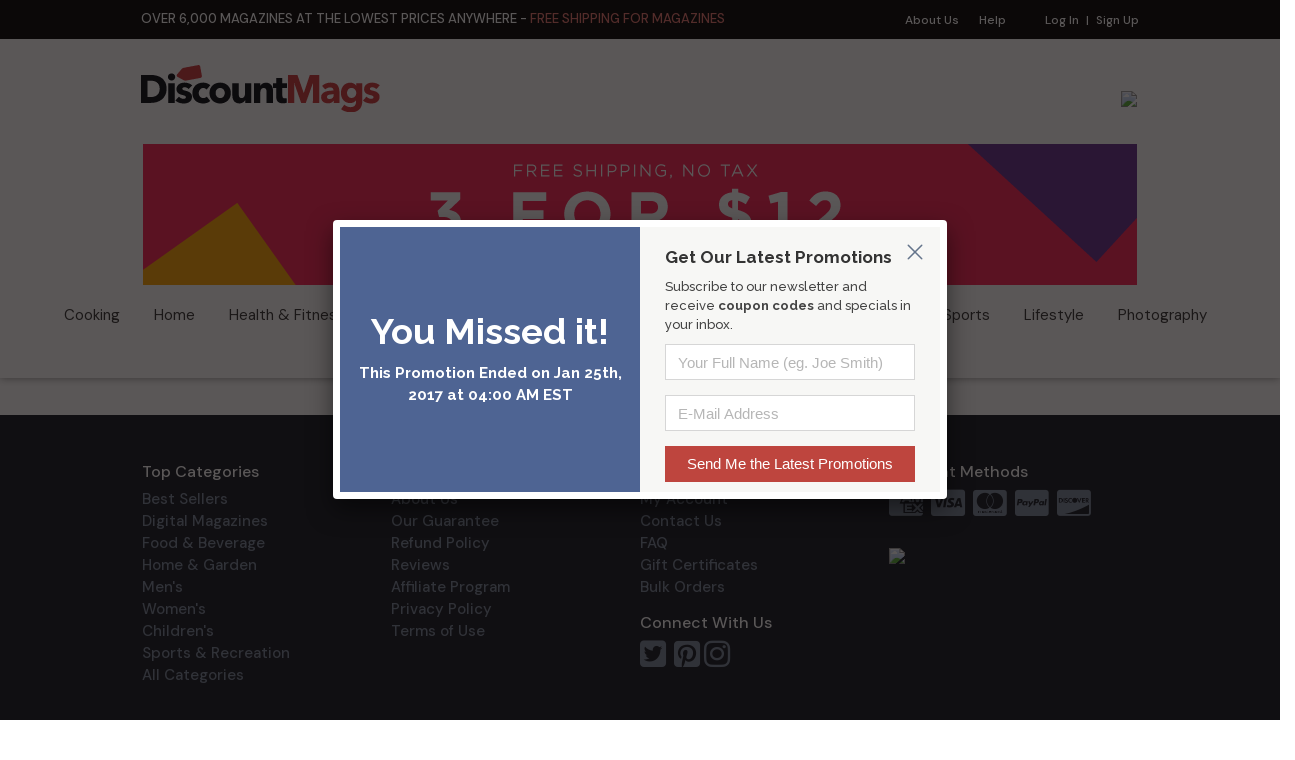

--- FILE ---
content_type: text/html; charset=UTF-8
request_url: https://www.discountmags.com/promo/jan173for12?a=totallytarget
body_size: 7411
content:
<!DOCTYPE html>
<html js-module="main,responsive:toggleClass" lang="en" class="xfory-html " data-class="xfory-tablet">
	<head>
        <script>
            document.write('<meta name="viewport" content="width=device-width' + (Math.min(screen.height, screen.width) <= 600 ? ', initial-scale=1, viewport-fit=cover' : '') + '">');
        </script>

                                                        		<meta charset="utf-8">
		<title>Select 3 Magazines for $12 | DiscountMags.com</title>

                    <meta http-equiv="content-language" content="en-US" />
            <link rel="alternate" hreflang="x-default" href="https://www.discountmags.com/promo/jan173for12" />
        <link rel="alternate" hreflang="en-US" href="https://www.discountmags.com/promo/jan173for12" />
        <link rel="alternate" hreflang="en-CA" href="https://www.discountmags.ca/promo/jan173for12" />
        <link rel="alternate" hreflang="en-AU" href="https://www.discountmags.com/au/promo/jan173for12" />
            <META name="description" content="">
    <META name="keywords" content="">

            <meta name="robots" content="noindex"/>
    
    <meta property="fb:app_id" content="168179359313" />
    <meta property="og:title" content="Select 3 Magazines for $12" />
    <meta property="og:type" content=":deal" />
    <meta property="og:image" content="https://www.discountmags.com/shopimages/sections/thumbnails/pb-3for12.png" />
    <meta property="og:url" content="https://www.discountmags.com/promo/jan173for12?a=facebook&utm_source=facebook" />
    <meta property="og:site_name" content="DiscountMags.com" />
    <meta property="og:description" content="" />
    <META name="GOOGLEBOT" content="unavailable_after: Wednesday, 25-Jan-17 03:00:00 CST">    <meta name="twitter:card" content="summary_large_image" />
<meta name="twitter:site" content="@DiscountMags" />
<meta name="twitter:creator" content="@DiscountMags" />
    <!-- Canonical links -->
    <link rel="canonical" href="https://www.discountmags.com/promo/jan173for12" />

    <script src="https://kit.fontawesome.com/a5bec034e6.js" crossorigin="anonymous"></script>
                    <link rel="stylesheet" href="https://d3ochae1kou2ub.cloudfront.net/build/vendor.ea6495bca2f74c8c2e2c.s.bundle.css?42ca08b421f4350c5725" integrity="sha384-BWNyeOQ0sXRy9K7axHWJhQFGjOul+I7p+yfoW2cc1deABMdWivXl+Few0gPI26qX" crossorigin="anonymous"/><link rel="stylesheet" href="https://d3ochae1kou2ub.cloudfront.net/build/app.38f9b2b026851eed3e85.s.bundle.css?42ca08b421f4350c5725" integrity="sha384-mCb/KVPZWiaopOUZKOuqY37uOiD7gsHWaPsqhwQKRF0j7YYGaD07RCoIp1icMKQ6" crossorigin="anonymous"/>                <!-- Google Fonts -->
        <link
            href="//fonts.googleapis.com/css?family=Raleway:400,700,600,500,300,200"
            rel="stylesheet"
            type="text/css"
        />
        <link
            href="https://fonts.googleapis.com/css2?family=DM+Sans:ital,wght@0,400;0,500;0,700;1,400;1,500;1,700&display=swap"
            rel="stylesheet"
        />

        <script type="text/javascript">
            if (navigator.userAgent.match(/IEMobile\/10\.0/) || navigator.userAgent.match(/MSIE 10.*Touch/)) {
                var msViewportStyle = document.createElement('style')
                msViewportStyle.appendChild(
                    document.createTextNode(
                        '@-ms-viewport{width:auto !important}'
                    )
                );
                document.querySelector('head').appendChild(msViewportStyle)
            }
        </script>

                    <script type="text/javascript">
    dataLayer = [{
        'jshop': 'legacy',
                'affiliate': {
            'username': '',
            'external_id': '0',
            'external_child_id': '0'
        },
        'visitor_state': 'OH',
        'page_type': '',
        'google_tag_params': "",
        'power_review_product': {},
        'email': '',
        'email_hashes': null,
        'rokt_enabled': 1,
        'gaPropertyId': "UA-518340-1",
        'ga4MeasurementId': "G-X33HB42WYG",
        'ab_test_variant': null,
            }];


    function gtag(){dataLayer.push(arguments);}
</script>
<!-- Google Tag Manager -->
<script>(function(w,d,s,l,i){w[l]=w[l]||[];w[l].push({'gtm.start':
        new Date().getTime(),event:'gtm.js'});var f=d.getElementsByTagName(s)[0],
        j=d.createElement(s),dl=l!='dataLayer'?'&l='+l:'';j.async=true;j.src=
        'https://www.googletagmanager.com/gtm.js?id='+i+dl;f.parentNode.insertBefore(j,f);
})(window,document,'script','dataLayer','GTM-XNN6');</script>
<!-- End Google Tag Manager -->
<script src="https://www.googleoptimize.com/optimize.js?id=GTM-WLCTNBR"></script>                <!-- FontAwesome -->
        <script src="https://kit.fontawesome.com/a5bec034e6.js" crossorigin="anonymous"></script>


	</head>
	<body    class="xfory-page responsive" js-module="responsive" data-break-point="575" data-spy="scroll" data-target=".secondary-nav" data-offset="140"
>
                        <!-- Google Tag Manager (noscript) -->
<noscript><iframe src="https://www.googletagmanager.com/ns.html?id=GTM-XNN6"
height="0" width="0" style="display:none;visibility:hidden"></iframe></noscript>
<!-- End Google Tag Manager (noscript) -->
            <script>
    window.addEventListener('kustomerLoaded', function() {
        Kustomer.start({
            brandId: '5fa9975bd55c164c20ef9246'
        }, function () {
                            Kustomer.logout();
                    });
    });

    var script = document.createElement('script');
    script.src = 'https://cdn.kustomerapp.com/chat-web/widget.js';
    script.setAttribute('data-kustomer-api-key', 'eyJhbGciOiJIUzI1NiIsInR5cCI6IkpXVCJ9.[base64].iUwzdynuN4fLQqIVyNUgG8-VhtPQFCJWXqPCct234J4');
    window.document.body.appendChild(script);
</script>
                                                            <div id="fb-root" js-module="facebook" data-app-id="168179359313"></div>
                                                                                                        <div id="goolge-root" js-module="googleSignIn" data-client-id="517299437881.apps.googleusercontent.com"></div>
                                                        <div id="drawers" class="snap-drawers">
    <div class="snap-drawer snap-drawer-left" id="left-drawer">
    </div>
    <div class="snap-drawer snap-drawer-right" id="right-drawer">
    </div>
</div>
        <div id="viewport" js-module="responsive:fixFixed">
            <div id="outter-wrapper" class="snap-content" js-module="snapper" data-max-position="235" data-min-position="-235" data-secondary-element="#header">
                <div id="wrapper">
                            <div>
        <header id="header" class="fixed bs4" js-module="responsive:move" data-target="#viewport">
            <div class="header-subbottom-mobile">
  <p class="sticky-subnav-text">Free Shipping for Magazines & <a href="https://www.discountmags.com/guarantee">Satisfaction Guaranteed</a></p>
</div>

<!-- Move to css file -->
<style type="text/css">
  /* Sticky Nav Container */
  .header-subbottom-mobile {
    background: #000;
    text-align: center;
    /* only show on mobile / hide by default on desktop */
    display: none;
  }

  /* Sticky Nav - text */
  .header-subbottom-mobile p {
    margin: 0;
    color: #fff;
    font-style: normal;
    text-transform: uppercase;
    font-size: 13px;
    line-height: 14px;
    padding: 0.4em 0;
  }

  /* 'Satisfaction Guaranteed' link */
  .sticky-subnav-text {
    font-size: 12px !important;
    font-family: "DM Sans", Arial, Helvetica, sans-serif;
  }
  .sticky-subnav-text a {
    color: rgb(231, 117, 111);
    text-decoration: underline;
  }

  @media only screen and (max-width: 575px), only screen and (max-device-width: 575px) {
    /* show subnav/sticky nav on mobile */
    .header-subbottom-mobile {
      display: block;
    }

    /* remove padding below existing sticky nav */
    .responsive #header.fixed {
      padding-bottom: 0 !important;
    }
  }
</style>
            <div class="header-top">
                <div class="container">
                    <nav class="top-nav">
                        <ul>
                                                        <li><a href="https://www.discountmags.com/aboutus">About Us</a></li>
                            <li><a href="https://help.discountmags.com/" target="_blank" rel="noreferrer">Help</a></li>
                        </ul>
                        <ul class="login-nav">
                                                            <li><a href="https://www.discountmags.com/customer?xCmd=login" data-fancybox-href="https://www.discountmags.com/customer?xCmd=login">Log In</a></li>
                                <li><a href="https://www.discountmags.com/customer?xCmd=register&amp;xFwd=" data-fancybox-href="https://www.discountmags.com/customer?xCmd=register&amp;xFwd=">Sign Up</a></li>
                                                    </ul>
                    </nav>
                    <div class="info-text">
                        <p>Over 6,000 magazines at the lowest prices anywhere - <em>free shipping for magazines</em></p>
                    </div>
                </div>
            </div>
            <div class="header-bottom bs4">
                <div class="container py-1">
                    <!-- Brand and toggle get grouped for better mobile display -->
                    <div class="navbar-header">
                        <div class="logo mt-0 mt-md-1">
    <a href="https://www.discountmags.com/">
                    <img src="https://www.discountmags.com/resources/discountmags/images/logo/logo.svg" width="239" alt="Discount Magazines at DiscountMags.com" />
        </a></div>
                        <div class="" id="mobile-search-bar"></div>
                    </div>
                    <!-- Collect the nav links, forms, and other content for toggling -->
                                    <div class="navbar navbar-default navbar-right visible-xs" js-module="responsive:move" data-target="#category-slider" style="padding: 7px !important;">
            <nav class="collapse navbar-collapse visible-xs" id="nav" role="navigation">
                <h2 class="navbar-form">Browse Magazines</h2>
                <ul class="nav navbar-nav">
                    <li class="dropdown dd1">
                        <ul class="dropdown-menu mega-dropdown" role="menu">
                            <li class="col2 same" id="navbar"><strong class="title">Categories</strong></li>
                        </ul>
                    </li>
                </ul>
            </nav>
        </div>
        <div class="share-this-deal hidden-xs" js-module="sharethis" data-publisher="696394d4-3eb5-4f15-956d-377fd2dd1207">
        <iframe class="facebook" src="//www.facebook.com/plugins/share_button.php?href=https%3A%2F%2Fwww.discountmags.com%2Fpromo%2Fjan173for12%3Fa%3Dfacebook%26utm_source%3Dfacebook%26utm_medium%3Dshare&amp;layout=button_count&amp;appId=168179359313" scrolling="no" frameborder="0" allowTransparency="true"></iframe>
        <a class="reseller-ragings" href="https://www.resellerratings.com" onclick="window.open('https://seals.resellerratings.com/landing.php?seller=27560','name','height=760,width=780,scrollbars=1'); return false;">
    <img style='border:none;' src='//seals.resellerratings.com/seal.php?seller=27560' />
</a>
    </div>
                </div>
            </div>
                    </header>
    </div>
                        <main id="main" role="main" class="mega-sale-v2 bs4">
        <div class="container-fluid px-0">
            <div class="row">
                <div class="col-12">
                                                                <section class="banner mb-0" style="background-color: #ffffff">
                <div class="page-banner"><img src="//d3ochae1kou2ub.cloudfront.net/shopimages/sections/normal/bf-994x141-3for12.png" height="141" width="994" alt="Select 3 Magazines for $12" /></div>
            </section>
                                    <div class="secondary-nav-wrapper">
            <nav class="secondary-nav navbar" role="navigation" data-offset-top="293" js-module="affix">
                <div class="collapse navbar-collapse" id="nav-collapse" js-module="navbar:limitWidthDISABLED,navbar:scroll,navbar:autoScroll,responsive:limitWidth" data-scroll-offset="-130" data-mobile-scroll-offset="-50" data-auto-scroll-target="#sect">
                    <ul class="nav d-block" js-module="responsive:move" data-target="#navbar">
                                                    <li><a href="#sect9920">Cooking</a></li>
                                                    <li><a href="#sect9921">Home</a></li>
                                                    <li><a href="#sect9922">Health &amp; Fitness</a></li>
                                                    <li><a href="#sect9923">Travel</a></li>
                                                    <li><a href="#sect9924">Hunting &amp; Fishing</a></li>
                                                    <li><a href="#sect9925">Business</a></li>
                                                    <li><a href="#sect9926">Tech</a></li>
                                                    <li><a href="#sect9927">Men's</a></li>
                                                    <li><a href="#sect9928">Women's</a></li>
                                                    <li><a href="#sect9930">Sports</a></li>
                                                    <li><a href="#sect9931">Lifestyle</a></li>
                                                    <li><a href="#sect9932">Photography</a></li>
                                                    <li><a href="#sect9933">News &amp; Local</a></li>
                                            </ul>
                </div>
            </nav>
        </div>
        <div class="container">
                <div class="row" js-module="XforY" data-postback-url="https://www.discountmags.com/promo/jan173for12?xAction=postback" data-min-number-of-magazines="3" data-pricing-structure="{&quot;3&quot;:12,&quot;4&quot;:15.99,&quot;5&quot;:19.98}" data-add-to-bundle-text="Add to Bundle" data-adding-to-bundle-text="Adding&hellip;" data-bundle-full-text="Bundle Full" data-remaining-text="[1] Remaining" data-max-premium-magazines="0">
                        <div class="fancybox-contents-wrapper">
    <div id='lightbox-deal' class="lightbox lightbox-deal">
        <div class="addtocart-form">
            <div class="title">Save More with 2 Years!</div>
            <article class="product">
                <div class="image-holder">
                    <img src="https://img.discountmags.com/https%3A%2F%2Fwww.discountmags.com%2Fshopimages%2Fmulti_pack_cover.png?auto=format%2Ccompress&amp;cs=strip&amp;h=151&amp;w=116&amp;s=1532fd7055b91fb7da6946cdc0f19b38" width="116" height="151" data-retina-src="https://img.discountmags.com/https%3A%2F%2Fwww.discountmags.com%2Fshopimages%2Fmulti_pack_cover.png?auto=format%2Ccompress&amp;cs=strip&amp;h=302&amp;w=232&amp;s=d40338c49be9b6d50e044b9570029fea" alt="Bundle"/>                </div>

                <div class="wrap">
                    Get the 2nd Year for only <em class="lb-grand-total">$X.XX</em>

                    <ul class="products-list">
                    </ul>

                    <div class="action-links">
                        <input type="button" value="Update my order" class="btn btn-primary update-order">
                        <a href="#" class="no-thanks">No thanks</a>
                    </div>
                </div>
            </article>
            <div class="countdown">
                This offer expires in
                <time class="time-display"><span class="time">XXX</span></time>
            </div>
        </div>
    </div>
</div>
        </div>
    </div>

        
        <div class="hidden">
        <div class="lightbox missed-sale" id="not-active">
            <div class="not-active-wrapper">
                <div class="left">
                                            <h2>You Missed it!</h2>
                        <p>This Promotion Ended on Jan 25th, 2017 at 04:00 AM EST</p>
                                    </div>
                <div class="right">
                    <h3>Get Our Latest Promotions</h3>
<p>Subscribe to our newsletter and receive <strong>coupon codes</strong> and specials in your inbox.</p>
<form name="newsletterJoin" class="grad" method="post" action="https://www.discountmags.com/newsletter?xCmd=do-subscribe" js-module="form:validate" data-validation-on-submit="true">
    <input type="hidden" name="_csrf_token" value="Rbxyygsi7TUIGiesYeAMnRKsXj5SyUcMT00zGqZM03Y" />
    <div class="row">
        <div class="form-group">
            <input type="text" name="xFullName" class="form-control" minlength="2" placeholder="Your Full Name (eg. Joe Smith)" required="required" data-validation-default-message="Please enter your Full Name" />
            <span class="glyphicon glyphicon-remove form-control-feedback" data-toggle="tooltip" data-placement="left" js-module="tooltip"></span>
        </div>
    </div>
    <div class="row">
        <div class="form-group">
            <input type="email" name="xEmailAddress" class="form-control" placeholder="E-Mail Address" required="required" data-validation-default-message="Please enter you E-Mail Address" />
            <span class="glyphicon glyphicon-remove form-control-feedback" data-toggle="tooltip" data-placement="left" js-module="tooltip"></span>
        </div>
    </div>
  <input type="submit" value="Send Me the Latest Promotions" class="btn btn-primary" />
</form>
                </div>
            </div>
        </div>
        <a href="#not-active" js-module="fancybox" data-modal="true" data-autoload="immediately">not-active</a>
        <a href="#not-active" js-module="fancybox" data-autoload="immediately" data-onclose="goto-url" data-url="https://www.discountmags.com/">not-active</a>
    </div>
	                                </div>
            </div>
        </div>
    </main>
                </div>

                    <footer id="footer" class="bs4">
    <div class="container-fluid bg-black px-0">
        <div class="container text-white py-2 py-md-5 px-0 px-sm-3">
            <div class="row no-gutters">
                <div class="col-12 col-sm mb-3 mb-md-0 hidden-xs">
                    <h6 class="text-white">Top Categories</h6>
                    <a class="px-3 px-sm-0 d-block text-pebble" href="https://www.discountmags.com/bestsellers">Best Sellers</a>
                    <a class="px-3 px-sm-0 d-block text-pebble" href="https://www.discountmags.com/categories/digital">Digital Magazines</a>
                    <a class="px-3 px-sm-0 d-block text-pebble" href="https://www.discountmags.com/categories/food-and-beverage">Food &amp; Beverage</a>
                    <a class="px-3 px-sm-0 d-block text-pebble" href="https://www.discountmags.com/categories/home-and-garden">Home &amp; Garden</a>
                    <a class="px-3 px-sm-0 d-block text-pebble" href="https://www.discountmags.com/categories/mens">Men's</a>
                    <a class="px-3 px-sm-0 d-block text-pebble" href="https://www.discountmags.com/categories/womens">Women's</a>
                    <a class="px-3 px-sm-0 d-block text-pebble" href="https://www.discountmags.com/categories/childrens">Children's</a>
                    <a class="px-3 px-sm-0 d-block text-pebble" href="https://www.discountmags.com/categories/sports-and-recreation">Sports &amp; Recreation</a>
                    <a class="px-3 px-sm-0 d-block text-pebble" href="https://www.discountmags.com/page/browse">All Categories</a>
                </div>
                <div class="col-12 col-sm mb-3 mb-md-0">
                    <h6 class="hidden-xs-down text-white">About Us</h6>
                    <h5 class="px-3 px-sm-0 hidden-sm-up text-white my-3">About Us</h5>
                    <a class="px-3 px-sm-0 py-2 py-sm-0 d-block text-pebble top" href="https://www.discountmags.com/aboutus">About Us</a>
                    <a class="px-3 px-sm-0 py-2 py-sm-0 d-block text-pebble" href="https://www.discountmags.com/guarantee">Our Guarantee</a>
                    <a class="px-3 px-sm-0 py-2 py-sm-0 d-block text-pebble" href="https://www.discountmags.com/page/refund.html">Refund Policy</a>
                    <a class="px-3 px-sm-0 py-2 py-sm-0 d-block text-pebble" href="https://www.discountmags.com/reviews">Reviews</a>
                    <a class="px-3 px-sm-0 py-2 py-sm-0 d-block text-pebble" href="https://www.discountmags.com/affiliate-program">Affiliate Program</a>
                    <a class="px-3 px-sm-0 py-2 py-sm-0 d-block text-pebble" href="https://www.discountmags.com/privacy">Privacy Policy</a>
                    <a class="px-3 px-sm-0 py-2 py-sm-0 d-block text-pebble" href="https://www.discountmags.com/tos">Terms of Use</a>
                </div>
                <div class="col-12 col-sm mb-3 mb-md-0">
                    <h6 class="hidden-xs-down text-white">Customer Service</h6>
                    <h5 class="px-3 px-sm-0 hidden-sm-up text-white my-3">Customer Service</h5>
                    <a class="hidden-xs px-3 px-sm-0 py-2 py-sm-0 d-block text-pebble" href="https://www.discountmags.com/customer?xCmd=acshow">My Account</a>
                    <a class="px-3 px-sm-0 py-2 py-sm-0 d-block text-pebble top" href="https://www.discountmags.com/contact">Contact Us</a>
                    <a class="px-3 px-sm-0 py-2 py-sm-0 d-block text-pebble" href="https://help.discountmags.com/" target="_blank" rel="noreferrer">FAQ</a>
                    <a class="px-3 px-sm-0 py-2 py-sm-0 d-block text-pebble" href="https://www.discountmags.com/giftcert">Gift Certificates</a>
                    <a class="px-3 px-sm-0 py-2 py-sm-0 d-block text-pebble" href="https://www.discountmags.com/bulk-order">Bulk Orders</a>
                    <a class="px-3 px-sm-0 py-2 py-sm-0 text-pebble" href="#" js-module="cookieYes:showWhenActive,cookieYes:manageCookies">Do Not Sell or Share<br />My Personal Information</a>
                    <h6 class="hidden-xs-down text-white mt-3">Connect With Us</h6>
                    <div class="text-xs-center">
                        <h5 class="px-3 px-sm-0 hidden-sm-up text-white mt-4 mb-2">Connect With Us</h5>
                        <a href="https://twitter.com/discountmags" target="_blank" class="d-inline-block text-pebble"><i class="fa fa-2x fa-twitter-square mr-1"></i></a>
                        <a href="https://pinterest.com/discountmags/" target="_blank" class="d-inline-block text-pebble"><i class="fa fa-2x fa-pinterest-square"></i></a>
                        <a href="https://instagram.com/discountmagsdotcom" target="_blank" class="d-inline-block text-pebble"><i class="fa fa-2x fa-instagram"></i></a>
                    </div>
                </div>
                <div class="col-12 col-sm mb-3 mb-md-0">
                    <h6 class="hidden-xs-down text-white">Payment Methods</h6>
                    <div class="text-xs-center">
                        <h5 class="px-3 px-sm-0 hidden-sm-up text-white mb-2">Payment Methods</h5>
                        <span class="text-pebble mr-1"><i class="fa fa-2x fa-cc-amex"></i></span>
                        <span class="text-pebble mr-1"><i class="fa fa-2x fa-cc-visa"></i></span>
                        <span class="text-pebble mr-1"><i class="fa fa-2x fa-cc-mastercard"></i></span>
                        <span class="text-pebble mr-1"><i class="fa fa-2x fa-cc-paypal"></i></span>
                        <span class="text-pebble"><i class="fa fa-2x fa-cc-discover"></i></span>
                    </div>

                    <div class="mt-4 text-xs-center">
                        <a class="reseller-ragings" href="https://www.resellerratings.com" onclick="window.open('https://seals.resellerratings.com/landing.php?seller=27560','name','height=760,width=780,scrollbars=1'); return false;">
    <img style='border:none;' src='//seals.resellerratings.com/seal.php?seller=27560' />
</a>
                    </div>
                                    </div>
            </div>
        </div>
    </div>
    <div class="container-fluid bg-carbon px-0">
        <div class="container px-0 text-pebble py-2 small text-center">
            <p class="mb-0">&copy; 1999 – 2026 DiscountMags.com • All rights reserved.</p>
        </div>
    </div>
</footer>
            </div>
        </div>

                        <div class="__component_bottom_navbar">
    <div class="bs4">
              <span
        js-module="reactComponent"
        data-component="Components.BottomNav"
        data-props="{&quot;cartCount&quot;:0,&quot;loggedIn&quot;:false,&quot;categorySliderId&quot;:&quot;category-slider&quot;,&quot;baseUrl&quot;:&quot;https:\/\/www.discountmags.com\/&quot;,&quot;accountSliderId&quot;:&quot;account-slider&quot;,&quot;menuItemKeys&quot;:[&quot;Categories&quot;,&quot;Empty&quot;,&quot;Empty&quot;,&quot;Empty&quot;,&quot;Cart&quot;],&quot;disable&quot;:null}"></span>          </div>

    <div class="sliders">
        <div id="category-slider" class="slider">

        </div>
            </div>
</div>
                    <script type="text/javascript">
                window.JSAppData = {};
                window.JSAppData.pageInfo = {};
                window.JSAppData.pageInfo.current_user = {
                    "beta_user": false,
                    "id": 0                }
            </script>

            <script type="text/javascript" src="//d3ochae1kou2ub.cloudfront.net//js/all_js_235.js"></script>

                            <script src="https://d3ochae1kou2ub.cloudfront.net/build/vendor.ea6495bca2f74c8c2e2c.s.bundle.js?42ca08b421f4350c5725" integrity="sha384-tgBDYKwoGI4rh5H8lRVk8/yLY75jzl23THaXcdK6oiOaXkjLLceh+TuMHSJ2wzch" crossorigin="anonymous"></script><script src="https://d3ochae1kou2ub.cloudfront.net/build/app.38f9b2b026851eed3e85.s.bundle.js?42ca08b421f4350c5725" integrity="sha384-r0be30bFZwI2cy1/o8lkAsi7CN+StR1Nt+gzZcfi2wPC4Y4rk3Z+lE6F/aO/QCS0" crossorigin="anonymous"></script>                        <script type="text/javascript">
                JSApp.initialize("https://www.discountmags.com/");
            </script>

            <script async src='https://www.google.com/recaptcha/api.js?onload=recaptchaOnloadCallback&render=explicit'></script>
            <script type="text/javascript">
                function recaptchaOnloadCallback() {
                    JSApp.triggerEvent('recaptchaLoaded');
                }
            </script>
            <script async type="text/javascript" src="https://static.klaviyo.com/onsite/js/klaviyo.js?company_id=PdMxPP"></script>
                                                
                                                                	</body>
</html>
